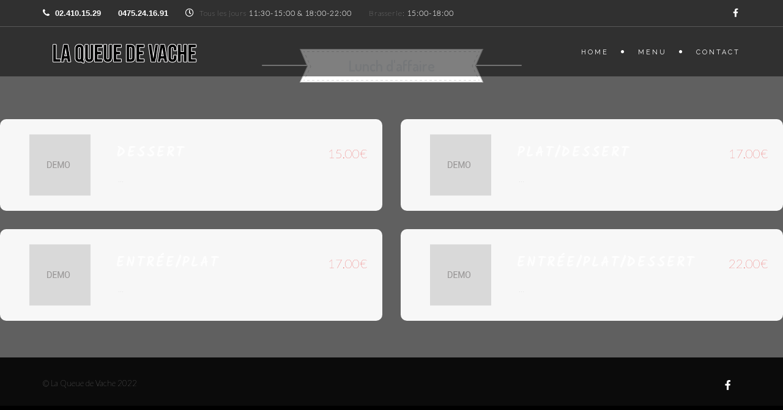

--- FILE ---
content_type: text/html; charset=UTF-8
request_url: https://www.queuedevache.be/tlp-food-menu-category/lunch-daffaire/
body_size: 12013
content:
<!DOCTYPE html>
<!--[if IE 7]>
<html class="ie ie7" lang="fr-BE">
<![endif]-->
<!--[if gte IE 8]>
<html class="ie ie8 no-js lt-ie9" lang="fr-BE">    
<![endif]-->    
<!--[if !(IE 7) | !(gte IE 8) ]><!-->
<html lang="fr-BE">
<!--<![endif]-->
<head>
	<meta charset="UTF-8">
	<meta name="viewport" content="width=device-width, initial-scale=1, maximum-scale=1">
	<link rel="profile" href="https://gmpg.org/xfn/11">
	<link rel="pingback" href="https://www.queuedevache.be/xmlrpc.php">	
	
    
    	
	
<title>Lunch d&#8217;affaire &#8211; La Queue de Vache</title>
<meta name='robots' content='max-image-preview:large' />
<link rel='dns-prefetch' href='//maps.googleapis.com' />
<link rel='dns-prefetch' href='//fonts.googleapis.com' />
<link rel='preconnect' href='https://fonts.gstatic.com' crossorigin />
<link rel="alternate" type="application/rss+xml" title="La Queue de Vache &raquo; Flux" href="https://www.queuedevache.be/feed/" />
<link rel="alternate" type="application/rss+xml" title="La Queue de Vache &raquo; Flux des commentaires" href="https://www.queuedevache.be/comments/feed/" />
<link rel="alternate" type="application/rss+xml" title="Flux pour La Queue de Vache &raquo; Lunch d&#039;affaire Category" href="https://www.queuedevache.be/tlp-food-menu-category/lunch-daffaire/feed/" />
<style id='wp-img-auto-sizes-contain-inline-css' type='text/css'>
img:is([sizes=auto i],[sizes^="auto," i]){contain-intrinsic-size:3000px 1500px}
/*# sourceURL=wp-img-auto-sizes-contain-inline-css */
</style>
<style id='wp-emoji-styles-inline-css' type='text/css'>

	img.wp-smiley, img.emoji {
		display: inline !important;
		border: none !important;
		box-shadow: none !important;
		height: 1em !important;
		width: 1em !important;
		margin: 0 0.07em !important;
		vertical-align: -0.1em !important;
		background: none !important;
		padding: 0 !important;
	}
/*# sourceURL=wp-emoji-styles-inline-css */
</style>
<link rel='stylesheet' id='wp-block-library-css' href='https://www.queuedevache.be/lib/css/dist/block-library/style.min.css' type='text/css' media='all' />
<style id='global-styles-inline-css' type='text/css'>
:root{--wp--preset--aspect-ratio--square: 1;--wp--preset--aspect-ratio--4-3: 4/3;--wp--preset--aspect-ratio--3-4: 3/4;--wp--preset--aspect-ratio--3-2: 3/2;--wp--preset--aspect-ratio--2-3: 2/3;--wp--preset--aspect-ratio--16-9: 16/9;--wp--preset--aspect-ratio--9-16: 9/16;--wp--preset--color--black: #000000;--wp--preset--color--cyan-bluish-gray: #abb8c3;--wp--preset--color--white: #ffffff;--wp--preset--color--pale-pink: #f78da7;--wp--preset--color--vivid-red: #cf2e2e;--wp--preset--color--luminous-vivid-orange: #ff6900;--wp--preset--color--luminous-vivid-amber: #fcb900;--wp--preset--color--light-green-cyan: #7bdcb5;--wp--preset--color--vivid-green-cyan: #00d084;--wp--preset--color--pale-cyan-blue: #8ed1fc;--wp--preset--color--vivid-cyan-blue: #0693e3;--wp--preset--color--vivid-purple: #9b51e0;--wp--preset--gradient--vivid-cyan-blue-to-vivid-purple: linear-gradient(135deg,rgb(6,147,227) 0%,rgb(155,81,224) 100%);--wp--preset--gradient--light-green-cyan-to-vivid-green-cyan: linear-gradient(135deg,rgb(122,220,180) 0%,rgb(0,208,130) 100%);--wp--preset--gradient--luminous-vivid-amber-to-luminous-vivid-orange: linear-gradient(135deg,rgb(252,185,0) 0%,rgb(255,105,0) 100%);--wp--preset--gradient--luminous-vivid-orange-to-vivid-red: linear-gradient(135deg,rgb(255,105,0) 0%,rgb(207,46,46) 100%);--wp--preset--gradient--very-light-gray-to-cyan-bluish-gray: linear-gradient(135deg,rgb(238,238,238) 0%,rgb(169,184,195) 100%);--wp--preset--gradient--cool-to-warm-spectrum: linear-gradient(135deg,rgb(74,234,220) 0%,rgb(151,120,209) 20%,rgb(207,42,186) 40%,rgb(238,44,130) 60%,rgb(251,105,98) 80%,rgb(254,248,76) 100%);--wp--preset--gradient--blush-light-purple: linear-gradient(135deg,rgb(255,206,236) 0%,rgb(152,150,240) 100%);--wp--preset--gradient--blush-bordeaux: linear-gradient(135deg,rgb(254,205,165) 0%,rgb(254,45,45) 50%,rgb(107,0,62) 100%);--wp--preset--gradient--luminous-dusk: linear-gradient(135deg,rgb(255,203,112) 0%,rgb(199,81,192) 50%,rgb(65,88,208) 100%);--wp--preset--gradient--pale-ocean: linear-gradient(135deg,rgb(255,245,203) 0%,rgb(182,227,212) 50%,rgb(51,167,181) 100%);--wp--preset--gradient--electric-grass: linear-gradient(135deg,rgb(202,248,128) 0%,rgb(113,206,126) 100%);--wp--preset--gradient--midnight: linear-gradient(135deg,rgb(2,3,129) 0%,rgb(40,116,252) 100%);--wp--preset--font-size--small: 13px;--wp--preset--font-size--medium: 20px;--wp--preset--font-size--large: 36px;--wp--preset--font-size--x-large: 42px;--wp--preset--spacing--20: 0.44rem;--wp--preset--spacing--30: 0.67rem;--wp--preset--spacing--40: 1rem;--wp--preset--spacing--50: 1.5rem;--wp--preset--spacing--60: 2.25rem;--wp--preset--spacing--70: 3.38rem;--wp--preset--spacing--80: 5.06rem;--wp--preset--shadow--natural: 6px 6px 9px rgba(0, 0, 0, 0.2);--wp--preset--shadow--deep: 12px 12px 50px rgba(0, 0, 0, 0.4);--wp--preset--shadow--sharp: 6px 6px 0px rgba(0, 0, 0, 0.2);--wp--preset--shadow--outlined: 6px 6px 0px -3px rgb(255, 255, 255), 6px 6px rgb(0, 0, 0);--wp--preset--shadow--crisp: 6px 6px 0px rgb(0, 0, 0);}:where(.is-layout-flex){gap: 0.5em;}:where(.is-layout-grid){gap: 0.5em;}body .is-layout-flex{display: flex;}.is-layout-flex{flex-wrap: wrap;align-items: center;}.is-layout-flex > :is(*, div){margin: 0;}body .is-layout-grid{display: grid;}.is-layout-grid > :is(*, div){margin: 0;}:where(.wp-block-columns.is-layout-flex){gap: 2em;}:where(.wp-block-columns.is-layout-grid){gap: 2em;}:where(.wp-block-post-template.is-layout-flex){gap: 1.25em;}:where(.wp-block-post-template.is-layout-grid){gap: 1.25em;}.has-black-color{color: var(--wp--preset--color--black) !important;}.has-cyan-bluish-gray-color{color: var(--wp--preset--color--cyan-bluish-gray) !important;}.has-white-color{color: var(--wp--preset--color--white) !important;}.has-pale-pink-color{color: var(--wp--preset--color--pale-pink) !important;}.has-vivid-red-color{color: var(--wp--preset--color--vivid-red) !important;}.has-luminous-vivid-orange-color{color: var(--wp--preset--color--luminous-vivid-orange) !important;}.has-luminous-vivid-amber-color{color: var(--wp--preset--color--luminous-vivid-amber) !important;}.has-light-green-cyan-color{color: var(--wp--preset--color--light-green-cyan) !important;}.has-vivid-green-cyan-color{color: var(--wp--preset--color--vivid-green-cyan) !important;}.has-pale-cyan-blue-color{color: var(--wp--preset--color--pale-cyan-blue) !important;}.has-vivid-cyan-blue-color{color: var(--wp--preset--color--vivid-cyan-blue) !important;}.has-vivid-purple-color{color: var(--wp--preset--color--vivid-purple) !important;}.has-black-background-color{background-color: var(--wp--preset--color--black) !important;}.has-cyan-bluish-gray-background-color{background-color: var(--wp--preset--color--cyan-bluish-gray) !important;}.has-white-background-color{background-color: var(--wp--preset--color--white) !important;}.has-pale-pink-background-color{background-color: var(--wp--preset--color--pale-pink) !important;}.has-vivid-red-background-color{background-color: var(--wp--preset--color--vivid-red) !important;}.has-luminous-vivid-orange-background-color{background-color: var(--wp--preset--color--luminous-vivid-orange) !important;}.has-luminous-vivid-amber-background-color{background-color: var(--wp--preset--color--luminous-vivid-amber) !important;}.has-light-green-cyan-background-color{background-color: var(--wp--preset--color--light-green-cyan) !important;}.has-vivid-green-cyan-background-color{background-color: var(--wp--preset--color--vivid-green-cyan) !important;}.has-pale-cyan-blue-background-color{background-color: var(--wp--preset--color--pale-cyan-blue) !important;}.has-vivid-cyan-blue-background-color{background-color: var(--wp--preset--color--vivid-cyan-blue) !important;}.has-vivid-purple-background-color{background-color: var(--wp--preset--color--vivid-purple) !important;}.has-black-border-color{border-color: var(--wp--preset--color--black) !important;}.has-cyan-bluish-gray-border-color{border-color: var(--wp--preset--color--cyan-bluish-gray) !important;}.has-white-border-color{border-color: var(--wp--preset--color--white) !important;}.has-pale-pink-border-color{border-color: var(--wp--preset--color--pale-pink) !important;}.has-vivid-red-border-color{border-color: var(--wp--preset--color--vivid-red) !important;}.has-luminous-vivid-orange-border-color{border-color: var(--wp--preset--color--luminous-vivid-orange) !important;}.has-luminous-vivid-amber-border-color{border-color: var(--wp--preset--color--luminous-vivid-amber) !important;}.has-light-green-cyan-border-color{border-color: var(--wp--preset--color--light-green-cyan) !important;}.has-vivid-green-cyan-border-color{border-color: var(--wp--preset--color--vivid-green-cyan) !important;}.has-pale-cyan-blue-border-color{border-color: var(--wp--preset--color--pale-cyan-blue) !important;}.has-vivid-cyan-blue-border-color{border-color: var(--wp--preset--color--vivid-cyan-blue) !important;}.has-vivid-purple-border-color{border-color: var(--wp--preset--color--vivid-purple) !important;}.has-vivid-cyan-blue-to-vivid-purple-gradient-background{background: var(--wp--preset--gradient--vivid-cyan-blue-to-vivid-purple) !important;}.has-light-green-cyan-to-vivid-green-cyan-gradient-background{background: var(--wp--preset--gradient--light-green-cyan-to-vivid-green-cyan) !important;}.has-luminous-vivid-amber-to-luminous-vivid-orange-gradient-background{background: var(--wp--preset--gradient--luminous-vivid-amber-to-luminous-vivid-orange) !important;}.has-luminous-vivid-orange-to-vivid-red-gradient-background{background: var(--wp--preset--gradient--luminous-vivid-orange-to-vivid-red) !important;}.has-very-light-gray-to-cyan-bluish-gray-gradient-background{background: var(--wp--preset--gradient--very-light-gray-to-cyan-bluish-gray) !important;}.has-cool-to-warm-spectrum-gradient-background{background: var(--wp--preset--gradient--cool-to-warm-spectrum) !important;}.has-blush-light-purple-gradient-background{background: var(--wp--preset--gradient--blush-light-purple) !important;}.has-blush-bordeaux-gradient-background{background: var(--wp--preset--gradient--blush-bordeaux) !important;}.has-luminous-dusk-gradient-background{background: var(--wp--preset--gradient--luminous-dusk) !important;}.has-pale-ocean-gradient-background{background: var(--wp--preset--gradient--pale-ocean) !important;}.has-electric-grass-gradient-background{background: var(--wp--preset--gradient--electric-grass) !important;}.has-midnight-gradient-background{background: var(--wp--preset--gradient--midnight) !important;}.has-small-font-size{font-size: var(--wp--preset--font-size--small) !important;}.has-medium-font-size{font-size: var(--wp--preset--font-size--medium) !important;}.has-large-font-size{font-size: var(--wp--preset--font-size--large) !important;}.has-x-large-font-size{font-size: var(--wp--preset--font-size--x-large) !important;}
/*# sourceURL=global-styles-inline-css */
</style>

<style id='classic-theme-styles-inline-css' type='text/css'>
/*! This file is auto-generated */
.wp-block-button__link{color:#fff;background-color:#32373c;border-radius:9999px;box-shadow:none;text-decoration:none;padding:calc(.667em + 2px) calc(1.333em + 2px);font-size:1.125em}.wp-block-file__button{background:#32373c;color:#fff;text-decoration:none}
/*# sourceURL=/wp-includes/css/classic-themes.min.css */
</style>
<link rel='stylesheet' id='contact-form-7-css' href='https://www.queuedevache.be/modules/8516d2654f/includes/css/styles.css' type='text/css' media='all' />
<link rel='stylesheet' id='ex-google-fonts-css' href='//fonts.googleapis.com/css?family=Source+Sans+Pro' type='text/css' media='all' />
<link rel='stylesheet' id='woocommerce-layout-css' href='https://www.queuedevache.be/modules/39d10ee62c/assets/css/woocommerce-layout.css' type='text/css' media='all' />
<link rel='stylesheet' id='woocommerce-smallscreen-css' href='https://www.queuedevache.be/modules/39d10ee62c/assets/css/woocommerce-smallscreen.css' type='text/css' media='only screen and (max-width: 768px)' />
<link rel='stylesheet' id='woocommerce-general-css' href='https://www.queuedevache.be/modules/39d10ee62c/assets/css/woocommerce.css' type='text/css' media='all' />
<style id='woocommerce-inline-inline-css' type='text/css'>
.woocommerce form .form-row .required { visibility: visible; }
/*# sourceURL=woocommerce-inline-inline-css */
</style>
<link rel='stylesheet' id='archi-fonts-css' href='https://fonts.googleapis.com/css?family=Allura%7CDosis%3A200%2C300%2C400%2C500%2C600%2C700%2C800%7CMontserrat%3A100%2C100i%2C200%2C200i%2C300%2C300i%2C400%2C400i%2C500%2C500i%2C600%2C600i%2C700%2C700i%2C800%2C800i%2C900%2C900i%7COpen+Sans%3A300%2C300i%2C400%2C400i%2C600%2C600i%2C700%2C700i%2C800%2C800i%7CPT+Sans%3A400%2C400i%2C700%2C700i%7CRaleway%3A100%2C100i%2C200%2C200i%2C300%2C300i%2C400%2C400i%2C500%2C500i%2C600%2C600i%2C700%2C700i%2C800%2C800i%2C900%2C900i%7CRoboto+Slab%3A100%2C300%2C400%2C700&#038;subset=cyrillic%2Ccyrillic-ext%2Cgreek%2Cgreek-ext%2Clatin-ext%2Cvietnamese' type='text/css' media='all' />
<link rel='stylesheet' id='vc_font_awesome_5_shims-css' href='https://www.queuedevache.be/modules/041dc5d622/assets/lib/bower/font-awesome/css/v4-shims.min.css' type='text/css' media='all' />
<link rel='stylesheet' id='vc_font_awesome_5-css' href='https://www.queuedevache.be/modules/041dc5d622/assets/lib/bower/font-awesome/css/all.min.css' type='text/css' media='all' />
<link rel='stylesheet' id='archi-awesome-font-css' href='https://www.queuedevache.be/views/archi/fonts/font-awesome/css/font-awesome.css' type='text/css' media='all' />
<link rel='stylesheet' id='archi-et-line-font-css' href='https://www.queuedevache.be/views/archi/fonts/et-line-font/style.css' type='text/css' media='all' />
<link rel='stylesheet' id='archi-elegant-font-css' href='https://www.queuedevache.be/views/archi/fonts/elegant-font/style.css' type='text/css' media='all' />
<link rel='stylesheet' id='archi-bootstrap-css' href='https://www.queuedevache.be/views/archi/css/bootstrap.css' type='text/css' media='all' />
<link rel='stylesheet' id='archi-plugin-css' href='https://www.queuedevache.be/views/archi/css/plugin.css' type='text/css' media='all' />
<link rel='stylesheet' id='archi-style-css' href='https://www.queuedevache.be/views/archi/style.css' type='text/css' media='all' />
<link rel='stylesheet' id='archi-block-style-css' href='https://www.queuedevache.be/views/archi/css/blocks.css' type='text/css' media='all' />
<link rel='stylesheet' id='archi-woocommerce-css' href='https://www.queuedevache.be/views/archi/css/woocommerce.css' type='text/css' media='all' />
<link rel='stylesheet' id='fm-frontend-css' href='https://www.queuedevache.be/modules/cddba90f5e/assets/css/foodmenu.min.css' type='text/css' media='all' />
<link rel='stylesheet' id='ex-woo-options-css' href='https://www.queuedevache.be/modules/2f9bc616fc/inc/product-options-addon/css/style.css' type='text/css' media='all' />
<link rel='stylesheet' id='ex-woo-food-css' href='https://www.queuedevache.be/modules/2f9bc616fc/css/style.css' type='text/css' media='all' />
<link rel='stylesheet' id='ionicon-css' href='https://www.queuedevache.be/modules/2f9bc616fc/css/ionicon/css/ionicons.min.css' type='text/css' media='all' />
<link rel='stylesheet' id='ex-woo-food-list-css' href='https://www.queuedevache.be/modules/2f9bc616fc/css/style-list.css' type='text/css' media='all' />
<link rel='stylesheet' id='ex-woo-food-table-css' href='https://www.queuedevache.be/modules/2f9bc616fc/css/style-table.css' type='text/css' media='all' />
<link rel='stylesheet' id='ex-woo-food-modal-css' href='https://www.queuedevache.be/modules/2f9bc616fc/css/modal.css' type='text/css' media='all' />
<link rel='stylesheet' id='ex-wp-s_lick-css' href='https://www.queuedevache.be/modules/2f9bc616fc/js/ex_s_lick/ex_s_lick.css' type='text/css' media='all' />
<link rel='stylesheet' id='ex_wp_s_lick-theme-css' href='https://www.queuedevache.be/modules/2f9bc616fc/js/ex_s_lick/ex_s_lick-theme.css' type='text/css' media='all' />
<link rel='stylesheet' id='exwoofood-custom-css-css' href='https://www.queuedevache.be/modules/2f9bc616fc/js/ex_s_lick/ex_s_lick.css' type='text/css' media='all' />
<link rel="preload" as="style" href="https://fonts.googleapis.com/css?family=Kalam:700%7CDancing%20Script:700%7CLato:100&#038;subset=latin&#038;display=swap" /><link rel="stylesheet" href="https://fonts.googleapis.com/css?family=Kalam:700%7CDancing%20Script:700%7CLato:100&#038;subset=latin&#038;display=swap" media="print" onload="this.media='all'"><noscript><link rel="stylesheet" href="https://fonts.googleapis.com/css?family=Kalam:700%7CDancing%20Script:700%7CLato:100&#038;subset=latin&#038;display=swap" /></noscript><script type="text/javascript" src="https://www.queuedevache.be/lib/js/jquery/jquery.min.js" id="jquery-core-js"></script>
<script type="text/javascript" src="https://www.queuedevache.be/lib/js/jquery/jquery-migrate.min.js" id="jquery-migrate-js"></script>
<script type="text/javascript" src="https://www.queuedevache.be/modules/2f9bc616fc/inc/product-options-addon/js/options-addon.js" id="ex-woo-options-js"></script>
<script type="text/javascript" src="https://www.queuedevache.be/modules/39d10ee62c/assets/js/jquery-blockui/jquery.blockUI.min.js" id="wc-jquery-blockui-js" data-wp-strategy="defer"></script>
<script type="text/javascript" id="wc-add-to-cart-js-extra">
/* <![CDATA[ */
var wc_add_to_cart_params = {"ajax_url":"/wp-admin/admin-ajax.php","wc_ajax_url":"/?wc-ajax=%%endpoint%%","i18n_view_cart":"Voir le panier","cart_url":"https://www.queuedevache.be/panier/","is_cart":"","cart_redirect_after_add":"no"};
//# sourceURL=wc-add-to-cart-js-extra
/* ]]> */
</script>
<script type="text/javascript" src="https://www.queuedevache.be/modules/39d10ee62c/assets/js/frontend/add-to-cart.min.js" id="wc-add-to-cart-js" data-wp-strategy="defer"></script>
<script type="text/javascript" src="https://www.queuedevache.be/modules/39d10ee62c/assets/js/js-cookie/js.cookie.min.js" id="wc-js-cookie-js" defer="defer" data-wp-strategy="defer"></script>
<script type="text/javascript" id="woocommerce-js-extra">
/* <![CDATA[ */
var woocommerce_params = {"ajax_url":"/wp-admin/admin-ajax.php","wc_ajax_url":"/?wc-ajax=%%endpoint%%","i18n_password_show":"Show password","i18n_password_hide":"Hide password"};
//# sourceURL=woocommerce-js-extra
/* ]]> */
</script>
<script type="text/javascript" src="https://www.queuedevache.be/modules/39d10ee62c/assets/js/frontend/woocommerce.min.js" id="woocommerce-js" defer="defer" data-wp-strategy="defer"></script>
<script type="text/javascript" src="https://www.queuedevache.be/modules/041dc5d622/assets/js/vendors/woocommerce-add-to-cart.js" id="vc_woocommerce-add-to-cart-js-js"></script>
<script type="text/javascript" src="https://maps.googleapis.com/maps/api/js?key=AIzaSyDZJDaC3vVJjxIi2QHgdctp3Acq8UR2Fgk&amp;ver=6.9" id="archi-maps-js-js"></script>
<script type="text/javascript" src="https://www.queuedevache.be/views/archi/js/maplace.js" id="archi-maplace-js"></script>
<script type="text/javascript" id="ex-woo-food-js-extra">
/* <![CDATA[ */
var exwf_jspr = {"ajaxurl":"https://www.queuedevache.be/wp-admin/admin-ajax.php"};
//# sourceURL=ex-woo-food-js-extra
/* ]]> */
</script>
<script type="text/javascript" src="https://www.queuedevache.be/modules/2f9bc616fc/js/food.min.js" id="ex-woo-food-js"></script>
<script type="text/javascript" src="https://www.queuedevache.be/modules/2f9bc616fc/js/ajax-add-to-cart.min.js" id="ex-woo-food-ajax-cart-js"></script>
<script type="text/javascript" src="https://www.queuedevache.be/modules/2f9bc616fc/js/ex_s_lick/ex_s_lick.js" id="ex_wp_s_lick-js"></script>
        
    <style type="text/css">    	
					/* Preload Colors */
			#jpreOverlay {background-color: #000000;}
			#jprePercentage {color: #111111;}
			#jpreBar{background-color: #FFFFFF;}
			.royal_preloader, html {background-color: #000000;}
		
		/* Subheader Colors */
		#subheader{
							background-image:url(https://www.queuedevache.be/storage/2022/02/Queue_de_vache_Resto.jpeg); 
						background-color:#222222;
		}
		#subheader h1, #subheader h4, #subheader .crumb {
			color: #ECEFF3;
		}	

		
			

		#mainmenu li a:after, #mainmenu li a.mPS2id-highlight, .mainmenu li a.mPS2id-highlight, .de-navbar-left header .mainmenu > li > a:hover,
		header.smaller #mainmenu li a.mPS2id-highlight {
			color: #FFFFFF;
		}
		nav ul#mainmenu > li.current-menu-ancestor > a, .mainmenu li.current-menu-item > a, nav ul.mainmenu > li.current-menu-ancestor > a, 
		#mainmenu > li > a:hover, #mainmenu > li.current-menu-item > a, header.smaller #mainmenu > li > a:hover, header.smaller #mainmenu > li.current-menu-item > a {
			color: #FFFFFF;opacity:1;
		}
		#mainmenu li.current-menu-ancestor li.current-menu-ancestor > a, #mainmenu li li.active > a,
		header.smaller #mainmenu li li a:hover, #mainmenu li li a:hover {
			background-color: #FFFFFF;color:#111;			
		}

		/*Topbar Border Bottom Color */
		header .info {
			border-bottom-color: rgba(255,255,255,0.2);
			color: #FFFFFF;
		}
		header .info ul.social-list li i {
			color: #FFFFFF;
		}

		/* Content Colors */	
		.bg-color, .de_light .bg-fixed.bg-color,
		section.call-to-action,		
		.blog-list .date, .blog-read .date,
		.slider-info .text1,
		.btn-primary, .bg-id-color,
		.pagination .current,
		.pagination .current,
		.pagination .current:hover,
		.pagination .current:hover,
		.pagination .current:focus,
		.pagination .current span:focus, .dropcap,
		.fullwidthbanner-container a.btn,
		.feature-box-big-icon i,
		#testimonial-full, .icon-deco i,
		.blog-list .date-box .day,
		.bloglist .date-box .day,
		.feature-box-small-icon .border,
		.small-border, .team-box .small-border,	.date-post,
		.team-list .small-border,
		.de-team-list .small-border,
		.btn-line:hover,a.btn-line:hover,
		.btn-line.hover,a.btn-line.hover,
		.owl-arrow span, .de-progress .progress-bar,
		#btn-close-x:hover, .box-fx .info, .de_testi blockquote:before,
		.menu-sidebar-menu-container ul li.current_page_item a,
		.widget_nav_menu ul#services-list li:hover,
		.btn-more, .widget .small-border,
		.product img:hover, #btn-search, .form-submit #submit,
		#wp-calendar tbody td#today,
		.de_tab.tab_steps .de_nav li span,
		#services-list li a:hover,
		.de_light #services-list li.active,
		#services-list li.active, .button.btn.btn-line:hover,.woocommerce #respond input#submit, .woocommerce a.button, 
		.woocommerce button.button, .woocommerce input.button, .woocommerce .widget_price_filter .ui-slider .ui-slider-range,
		.woocommerce .widget_price_filter .ui-slider .ui-slider-handle, .woocommerce .widget_price_filter .ui-slider .ui-slider-handle,
		.woocommerce-cart .wc-proceed-to-checkout a.checkout-button, .woocommerce #respond input#submit.alt, .woocommerce a.button.alt, 
		.woocommerce button.button.alt, .woocommerce input.button.alt, .added_to_cart:hover, #back-to-top, .header-light #menu-btn:hover,
		.owl-theme .owl-controls .owl-buttons div, .mb_YTVTime, .socials-sharing a.socials-item:hover, a.btn-custom,
		header.side-header .social-icons-2 ul li a:hover, .pricing-dark.pricing-box .price-row,
		.mainmenu li li a:hover, #services-list .widget_nav_menu ul.menu > li.current-menu-item > a, #services-list > li.current-menu-item > a, 
		#services-list li li.current-menu-item > a, 
		.pricing-s1 .ribbon, #sidebar .widget .small-border, .portfolio-navigation a:hover, .project_filters li a.selected {
			background-color:#FFFFFF;
		}
		.woocommerce-cart .wc-proceed-to-checkout a.checkout-button:hover, .woocommerce #respond input#submit.alt:hover, 
		.woocommerce a.button.alt:hover, .woocommerce button.button.alt:hover, .woocommerce input.button.alt:hover {
			background-color: #DAD8DA;
			color: #5D6F93;
		}
		.post-image .owl-theme .owl-controls .owl-page.active span, .pricing-dark.pricing-box .price-row, 
		.de_light .pricing-dark.pricing-box .price-row {
		   background-color:#FFFFFF !important;
		}

					#filters a:hover, .filters a:hover{background-color:#111;}
			#filters li.showchild > a, #filters a.selected, #filters a.selected:hover,
			.filters a.selected, .filters a.selected:hover {
				background-color:#FFFFFF;
				color: #111;
			}
		
		.feature-box i,
		.slider_text h1, .id-color,
		.pricing-box li h1,
		.title span, i.large:hover,
		.feature-box-small-icon-2 i, address div i,
		.pricing-dark .pricing-box li.price-row, .price,
		.dark .feature-box-small-icon i,
		a.btn-slider:after,
		.feature-box-small-icon i, a.btn-line:after,
		.team-list .social a,
		.de_contact_info i, .de_count,
		.dark .btn-line:hover:after, .dark a.btn-line:hover:after, .dark a.btn-line.hover:after,
		a.btn-text:after,
		.separator span  i,
		address div strong,
		address span strong,
		.de_testi_by, .pf_text,
		.dark .btn-line:after, .dark  a.btn-line:after, .crumb a,
		.post-info a, .comments_number, .date .c_reply a,
		.search-form:before, h3 b, .woocommerce .star-rating span,
		.woocommerce .star-rating:before, .woocommerce div.product p.price, .woocommerce div.product span.price,
		.woocommerce div.product .woocommerce-tabs ul.tabs li.active a, .de_light.woocommerce p.stars a,
		.de_light.woocommerce p.stars a, .pricing-box h1, .de_light .pricing-box h1, h1.title strong, header .info ul.social-list li a:hover i,
		header .info ul.info-list li span, header .info ul.info-list li strong, header .info ul.info-list li i, .added_to_cart:after,
		.portfolio-icon:hover, .portfolio-icon a:hover i, .de-navbar-left #subheader .crumb a, .mb_YTVPBar, .post-controls a:hover strong, 
		.folio-style2 .folio-info h3 a:hover, .text-slider .text-item b, .style-3 b, .share-holder .social-links.rounded-share-icons a:hover i,
		.woocommerce span.onsale, .woocommerce-info .showcoupon, .pricing-s1 .bottom i, .expand h4:after, ul.sidebar-style-2 li:hover a, 
		ul.sidebar-style-2 li.active a, .pr_text, .portfolio-navigation a i, blockquote.s1  span.rating i, .process-sync2 .synced .item p, 
		.process-sync2 .item:hover p, .topbar-login li i
		{
			color:#FFFFFF;
		}

		ul.sidebar-style-2 li.active, ul.sidebar-style-2 li:hover {border-left-color:#FFFFFF;}
		.pricing-dark.pricing-box h1, .de_light .pricing-dark.pricing-box h1 {color: #fff;}

		.feature-box i,
		.pagination .current,
		.pagination .current,
		.pagination .current:hover,
		.pagination .current:hover,
		.pagination .current:focus,
		.pagination .current:focus
		.feature-box-big-icon i:after,
		.social-icons i,
		.btn-line:hover,a.btn-line:hover,
		.btn-line.hover,a.btn-line:hover,
		.product img:hover,
		.wpcf7 input[type=text]:focus,.wpcf7 input[type=email]:focus,.wpcf7 input[type=tel]:focus,.wpcf7 textarea:focus, #search:focus,
		.de_light .wpcf7  input[type=text]:focus,.de_light .wpcf7  input[type=tel]:focus,.de_light .wpcf7 textarea:focus,
		.de_light .wpcf7 #search:focus, .comment-form input[type='text']:focus,.comment-form input[type='email']:focus,.comment-form textarea:focus, 
		.socials-sharing a.socials-item:hover, .woocommerce span.onsale, .portfolio-navigation a:hover,
		.wpcf7 input[type=number]:focus, .wpcf7 select.wpcf7-select:focus
		{
			border-color:#FFFFFF;
			outline: 0px;
		}

		.comment-form textarea:focus{
			border:1px solid #FFFFFF!important;
		}

		.box-fx .inner,
		.dark .box-fx .inner,
		.post-image,
		.arrow-up
		{
			border-bottom-color:#FFFFFF;
		}

		.arrow-down{
			border-top-color:#FFFFFF;
		}

		.callbacks_nav {
			background-color:#FFFFFF;
		}

		.de_tab .de_nav li span {
			border: 2px solid #FFFFFF;
		}

		.feature-box-big-icon i:after {
			border-color: #FFFFFF transparent; /*same colour as the lower of the bubble's gradient*/
		}

		.de_review li.active img{
			border:solid 4px #FFFFFF;
		}
		.post-text blockquote {
		    border-left: 5px solid #FFFFFF;
		}

		#subheader.portfolio-top-image {
			background-image: url();
		}
		
		/**** Custom CSS Footer ****/		
		footer .widget_recent_entries li, footer .widget_archive li,
		footer .widget_categories li, footer .widget_nav_menu li, 
		footer .widget_pages li, footer .widget_meta li, address span {
		    border-bottom-color: #222222;    
		}

		
		@media only screen and (max-width: 992px) {
			/* Styling Mobile Side Navigation */
		    body.de-navbar-left .side-header, body.de-navbar-left  header.side-header .mainmenu{ 
		    			    }
		    body.de-navbar-left  header.side-header .mainmenu a{
		    			    }
		    body.de-navbar-left  header.side-header .mainmenu > li {
		    			    }
		    .mainmenu li ul{
		    			    }
		    .mainmenu li ul li a{
		    							    }
		    #menu-btn:hover{
		    	background: #FFFFFF;
		    }

		    /* Styling Mobile Header */
		    header.header-bg, header, header.transparent {
		    			    }
		    header #mainmenu li ul li:first-child, header #mainmenu li ul ul{
		    			    }
		    #mainmenu li, header #mainmenu li ul ul li:last-child{
		    			    }
		    #mainmenu li ul li a{
		    							    }
		    #mainmenu li a, #mainmenu li li a{
		    			    }
		    		    
			header #mainmenu li span{				
				background:url(https://www.queuedevache.be/views/889b77640d/images/ui/arrow-down.png) center no-repeat;				
			}			
			header #mainmenu li span.active{
				background:url(https://www.queuedevache.be/views/889b77640d/images/ui/arrow-up.png) center no-repeat;
			}
		}
    	.de_count h3 {
    line-height: 1.1;
    letter-spacing: 3px;
}    </style>
	<noscript><style>.woocommerce-product-gallery{ opacity: 1 !important; }</style></noscript>
	

<link rel="icon" href="https://www.queuedevache.be/storage/2022/02/cropped-logo-1-1-32x32.png" sizes="32x32" />
<link rel="icon" href="https://www.queuedevache.be/storage/2022/02/cropped-logo-1-1-192x192.png" sizes="192x192" />
<link rel="apple-touch-icon" href="https://www.queuedevache.be/storage/2022/02/cropped-logo-1-1-180x180.png" />
<meta name="msapplication-TileImage" content="https://www.queuedevache.be/storage/2022/02/cropped-logo-1-1-270x270.png" />
<script>function setREVStartSize(e){
			//window.requestAnimationFrame(function() {
				window.RSIW = window.RSIW===undefined ? window.innerWidth : window.RSIW;
				window.RSIH = window.RSIH===undefined ? window.innerHeight : window.RSIH;
				try {
					var pw = document.getElementById(e.c).parentNode.offsetWidth,
						newh;
					pw = pw===0 || isNaN(pw) || (e.l=="fullwidth" || e.layout=="fullwidth") ? window.RSIW : pw;
					e.tabw = e.tabw===undefined ? 0 : parseInt(e.tabw);
					e.thumbw = e.thumbw===undefined ? 0 : parseInt(e.thumbw);
					e.tabh = e.tabh===undefined ? 0 : parseInt(e.tabh);
					e.thumbh = e.thumbh===undefined ? 0 : parseInt(e.thumbh);
					e.tabhide = e.tabhide===undefined ? 0 : parseInt(e.tabhide);
					e.thumbhide = e.thumbhide===undefined ? 0 : parseInt(e.thumbhide);
					e.mh = e.mh===undefined || e.mh=="" || e.mh==="auto" ? 0 : parseInt(e.mh,0);
					if(e.layout==="fullscreen" || e.l==="fullscreen")
						newh = Math.max(e.mh,window.RSIH);
					else{
						e.gw = Array.isArray(e.gw) ? e.gw : [e.gw];
						for (var i in e.rl) if (e.gw[i]===undefined || e.gw[i]===0) e.gw[i] = e.gw[i-1];
						e.gh = e.el===undefined || e.el==="" || (Array.isArray(e.el) && e.el.length==0)? e.gh : e.el;
						e.gh = Array.isArray(e.gh) ? e.gh : [e.gh];
						for (var i in e.rl) if (e.gh[i]===undefined || e.gh[i]===0) e.gh[i] = e.gh[i-1];
											
						var nl = new Array(e.rl.length),
							ix = 0,
							sl;
						e.tabw = e.tabhide>=pw ? 0 : e.tabw;
						e.thumbw = e.thumbhide>=pw ? 0 : e.thumbw;
						e.tabh = e.tabhide>=pw ? 0 : e.tabh;
						e.thumbh = e.thumbhide>=pw ? 0 : e.thumbh;
						for (var i in e.rl) nl[i] = e.rl[i]<window.RSIW ? 0 : e.rl[i];
						sl = nl[0];
						for (var i in nl) if (sl>nl[i] && nl[i]>0) { sl = nl[i]; ix=i;}
						var m = pw>(e.gw[ix]+e.tabw+e.thumbw) ? 1 : (pw-(e.tabw+e.thumbw)) / (e.gw[ix]);
						newh =  (e.gh[ix] * m) + (e.tabh + e.thumbh);
					}
					var el = document.getElementById(e.c);
					if (el!==null && el) el.style.height = newh+"px";
					el = document.getElementById(e.c+"_wrapper");
					if (el!==null && el) {
						el.style.height = newh+"px";
						el.style.display = "block";
					}
				} catch(e){
					console.log("Failure at Presize of Slider:" + e)
				}
			//});
		  };</script>
		<style type="text/css" id="wp-custom-css">
			/*
You can add your own CSS here.

Click the help icon above to learn more.
*/
		</style>
		<style id="archi_option-dynamic-css" title="dynamic-css" class="redux-options-output">h3{font-family:Kalam;line-height:33px;font-weight:700;font-style:normal;font-size:45px;}h5{font-family:Kalam;line-height:15px;font-weight:700;font-style:normal;font-size:15px;}h6{font-family:"Dancing Script";line-height:30px;font-weight:700;font-style:normal;font-size:40px;}#filters a, .filters a{color:#888;}#filters a:hover, .filters a:hover{color:#888;}footer{color:#CCCCCC;}footer .widget h3{color:#FFFFFF;}.subfooter{color:#CCCCCC;}.subfooter{background-color:#0B0B0B;}.subfooter{border-top-color:#0B0B0B;}footer a, address span a, footer .widget_recent_entries li a, footer .widget_archive li a,footer .widget_categories li a, footer .widget_nav_menu li a, footer .widget_pages li a, footer .widget_meta li a{color:#ccc;}footer a:hover, address span a:hover, footer .widget_recent_entries li a:hover, footer .widget_archive li a:hover,footer .widget_categories li a:hover, footer .widget_nav_menu li a:hover, footer .widget_pages li a:hover, footer .widget_meta li a:hover{color:#ccc;}footer a:active, address span a:active, footer .widget_recent_entries li a:active, footer .widget_archive li a:active,footer .widget_categories li a:active, footer .widget_nav_menu li a:active, footer .widget_pages li a:active, footer .widget_meta li a:active{color:#ccc;}.social-icons ul li a{color:#fff;}.social-icons ul li a:hover{color:#333;}.social-icons ul li a:active{color:#333;}footer .main-footer, .de-navbar-left footer.footer-side-nav .mainfooter{padding-top:80px;padding-bottom:0px;}.subfooter, .de-navbar-left footer.footer-side-nav .subfooter{padding-top:30px;padding-bottom:20px;}#back-to-top{right:40px;bottom:40px;}body{font-family:Lato;font-weight:100;font-style:normal;}</style><noscript><style> .wpb_animate_when_almost_visible { opacity: 1; }</style></noscript><link rel='stylesheet' id='wc-blocks-style-css' href='https://www.queuedevache.be/modules/39d10ee62c/assets/client/blocks/wc-blocks.css' type='text/css' media='all' />
<link rel='stylesheet' id='rs-plugin-settings-css' href='https://www.queuedevache.be/modules/4b36101dcc/public/assets/css/rs6.css' type='text/css' media='all' />
<style id='rs-plugin-settings-inline-css' type='text/css'>
#rs-demo-id {}
/*# sourceURL=rs-plugin-settings-inline-css */
</style>
</head>
<body data-rsssl=1 class="archive tax-food-menu-cat term-lunch-daffaire term-81 wp-embed-responsive wp-theme-archi theme-archi woocommerce-no-js has-topbar jPreLoader archi-theme-ver-4.4.2.1 wordpress-version-6.9 wpb-js-composer js-comp-ver-6.9.0 vc_responsive">
<div id="wrapper">
    
    <header class="site-header de_header_2  header-bg"> 
            
        
        <div class="info">
            <div class="container">
                <div class="row">
                                            <div class="col-md-9">
                            <ul class="info-list">
 	<li><i class="fa fa-phone"></i><strong><span style="caret-color: #000000; color: #ffffff; font-family: Calibri, Helvetica, sans-serif; font-size: 13px; font-style: normal; font-variant-caps: normal; letter-spacing: normal; text-align: start; text-indent: 0px; text-transform: none; white-space: normal; word-spacing: 0px; -webkit-text-stroke-width: 0px; text-decoration: none; display: inline !important; float: none;">02.410.15.29</span></strong></li>
 	<li><strong><span style="caret-color: #000000; color: #ffffff; font-family: Calibri, Helvetica, sans-serif; font-size: 13px; font-style: normal; font-variant-caps: normal; letter-spacing: normal; text-align: start; text-indent: 0px; text-transform: none; white-space: normal; word-spacing: 0px; -webkit-text-stroke-width: 0px; text-decoration: none; display: inline !important; float: none;">0475.24.16.91</span></strong></li>
 	<li><i class="fa fa-clock-o"></i>Tous les jours <strong>11:30-15:00 & 18:00-22:00
</strong></li>
 	<li>Brasserie: <strong>15:00-18:00</strong></li>
</ul>
<div id="ConnectiveDocSignExtentionInstalled" data-extension-version="1.0.4"></div>                        
                        </div>    
                    
                                            <div class="col-md-3">                             
                                                            
                                <ul class="social-list">
                                                                        
                                        <li><a target="_blank" href="https://www.facebook.com/laqueuedevache"><i class="fa fa-facebook"></i></a></li>                                    
                                                                    
                                                                    
                                                                                                                                                                                
                                      
                                                                                                                                
                                                                   
                                      
                                                                                                                                                                                      
                                                                        &nbsp;
<div id="ConnectiveDocSignExtentionInstalled" data-extension-version="1.0.4"></div>                                     
                                </ul>
                                
                                

                                                                                
                            
                                                    </div>
                                    </div>
            </div>
        </div>   
        
        
        <div class="container">
            <div class="row">
                <div class="col-md-12">
                    <div id="logo">
                        <a href="https://www.queuedevache.be/">
                            <img class="logo-static" src="https://www.queuedevache.be/storage/2022/02/Logo_Petit-1.png" alt="La Queue de Vache">
                                                            <img class="logo-scroll" src="https://www.queuedevache.be/storage/2022/02/Logo_Petit-1.png" alt="La Queue de Vache">
                                                    </a>
                    </div>
                    <span id="menu-btn"></span>
                    
                    <nav>
                                                <ul id="mainmenu" ><li id="menu-item-928" class="menu-item menu-item-type-post_type menu-item-object-page menu-item-home menu-item-928"><a  title="Home" href="https://www.queuedevache.be/">Home</a></li>
<li id="menu-item-1126" class="menu-item menu-item-type-custom menu-item-object-custom menu-item-has-children menu-item-1126 "><a  title="Menu" href="/">Menu </a>
<ul role="menu" class=" sub-menu">
	<li id="menu-item-1127" class="menu-item menu-item-type-post_type menu-item-object-page menu-item-1127"><a  title="Notre Carte" href="https://www.queuedevache.be/carte-nourriture/">Notre Carte</a></li>
	<li id="menu-item-1177" class="menu-item menu-item-type-post_type menu-item-object-page menu-item-1177"><a  title="Menu" href="https://www.queuedevache.be/menu-du-chef/">Menu</a></li>
</ul>
</li>
<li id="menu-item-1089" class="menu-item menu-item-type-post_type menu-item-object-page menu-item-1089"><a  title="Contact" href="https://www.queuedevache.be/contact/">Contact</a></li>
</ul>                       
                    </nav>
                </div>
                
            </div>
        </div>
    </header>
    

    <div class="fmp-container-fluid fmp-wrapper fmp-archive fmp fmp-hover-zoom_in fmp-image-top has-mobile-title has-mobile-image has-mobile-excerpt has-mobile-price" data-desktop-col="2" data-tab-col="1" data-mobile-col="1">
	<div data-title="Loading ..." class="fmp-row fmp-content-loader fmp-grid-by-cat-free-5 fmp-even">
		<div class="fmp-grids-wrapper">
			<div class="fmp-category-title-wrapper type-1"><h2 class="fmp-category-title"><span>Lunch d'affaire</span></h2></div><div class="fmp-col-xs-12 fmp-grids-wrapper"><div class="fmp-row"><div class="fmp-col-lg-6 fmp-col-md-6 fmp-col-sm-6 fmp-col-xs-12 even-grid-item fmp-grid-item fmp-ready-animation animated fadeIn"><div class="fmp-food-item food-menu"><div class="fmp-image-wrap no-thumbnail"><a href="https://www.queuedevache.be/tlp-food-menu/dessert/" title="Dessert"><img src='https://www.queuedevache.be/modules/cddba90f5e/assets/images/demo-100x100.png' alt='Dessert' /></a></div><div class="fmp-content-wrap"><div class="fmp-title"><h3><a href="https://www.queuedevache.be/tlp-food-menu/dessert/" title="Dessert">Dessert</a></h3><span class="price">15.00€</span></div><div class="fmp-body"><p>&nbsp;...</p></div></div></div></div><div class="fmp-col-lg-6 fmp-col-md-6 fmp-col-sm-6 fmp-col-xs-12 even-grid-item fmp-grid-item fmp-ready-animation animated fadeIn"><div class="fmp-food-item food-menu"><div class="fmp-image-wrap no-thumbnail"><a href="https://www.queuedevache.be/tlp-food-menu/plat-dessert/" title="Plat/Dessert"><img src='https://www.queuedevache.be/modules/cddba90f5e/assets/images/demo-100x100.png' alt='Plat/Dessert' /></a></div><div class="fmp-content-wrap"><div class="fmp-title"><h3><a href="https://www.queuedevache.be/tlp-food-menu/plat-dessert/" title="Plat/Dessert">Plat/Dessert</a></h3><span class="price">17.00€</span></div><div class="fmp-body"><p>&nbsp;...</p></div></div></div></div><div class="fmp-col-lg-6 fmp-col-md-6 fmp-col-sm-6 fmp-col-xs-12 even-grid-item fmp-grid-item fmp-ready-animation animated fadeIn"><div class="fmp-food-item food-menu"><div class="fmp-image-wrap no-thumbnail"><a href="https://www.queuedevache.be/tlp-food-menu/entree-plat/" title="Entrée/plat"><img src='https://www.queuedevache.be/modules/cddba90f5e/assets/images/demo-100x100.png' alt='Entrée/plat' /></a></div><div class="fmp-content-wrap"><div class="fmp-title"><h3><a href="https://www.queuedevache.be/tlp-food-menu/entree-plat/" title="Entrée/plat">Entrée/plat</a></h3><span class="price">17.00€</span></div><div class="fmp-body"><p>&nbsp;...</p></div></div></div></div><div class="fmp-col-lg-6 fmp-col-md-6 fmp-col-sm-6 fmp-col-xs-12 even-grid-item fmp-grid-item fmp-ready-animation animated fadeIn"><div class="fmp-food-item food-menu"><div class="fmp-image-wrap no-thumbnail"><a href="https://www.queuedevache.be/tlp-food-menu/entree-plat-dessert/" title="Entrée/plat/dessert"><img src='https://www.queuedevache.be/modules/cddba90f5e/assets/images/demo-100x100.png' alt='Entrée/plat/dessert' /></a></div><div class="fmp-content-wrap"><div class="fmp-title"><h3><a href="https://www.queuedevache.be/tlp-food-menu/entree-plat-dessert/" title="Entrée/plat/dessert">Entrée/plat/dessert</a></h3><span class="price">22.00€</span></div><div class="fmp-body"><p>&nbsp;...</p></div></div></div></div></div></div>		</div>
	</div>
</div>

	
	<footer class="no-padding" >				
			
							
		<div class="subfooter ">
			<div class="container">
				<div class="row">
										<div class="col-md-6">
						© La Queue de Vache 2022
<div id="ConnectiveDocSignExtentionInstalled" data-extension-version="1.0.4"></div>                     
					</div>

											<div class="col-md-6 text-right">
							<div class="social-icons">
								<ul>
									                                    
										<li><a target="_blank" href="https://www.facebook.com/laqueuedevache"><i class="fa fa-facebook"></i></a></li>                                    
									                                
									                                
																																				                                
									  
																		                                                            
									                               
									  
																																																															&nbsp;
<div id="ConnectiveDocSignExtentionInstalled" data-extension-version="1.0.4"></div> 
	                            </ul>                                  
							</div>
						</div>  
					                      
				</div>
			</div>
		</div>

		<a id="back-to-top" href="#" class="show"></a>
	</footer>

</div>



		<script>
			window.RS_MODULES = window.RS_MODULES || {};
			window.RS_MODULES.modules = window.RS_MODULES.modules || {};
			window.RS_MODULES.waiting = window.RS_MODULES.waiting || [];
			window.RS_MODULES.defered = true;
			window.RS_MODULES.moduleWaiting = window.RS_MODULES.moduleWaiting || {};
			window.RS_MODULES.type = 'compiled';
		</script>
		<script type="speculationrules">
{"prefetch":[{"source":"document","where":{"and":[{"href_matches":"/*"},{"not":{"href_matches":["/wp-*.php","/wp-admin/*","/wp-content/uploads/*","/wp-content/*","/wp-content/plugins/*","/wp-content/themes/archi/*","/*\\?(.+)"]}},{"not":{"selector_matches":"a[rel~=\"nofollow\"]"}},{"not":{"selector_matches":".no-prefetch, .no-prefetch a"}}]},"eagerness":"conservative"}]}
</script>
        <script type="text/javascript">
            window.jQuery = window.$ = jQuery;  
            (function($) { "use strict";                

                /* Enable/Disable Animate Scroll on Desktop and Mobile */
                                                            jQuery(document).ready(function() {'use strict';                                                     
                            new WOW().init();                         
                        });
                                    
            })(jQuery);
        </script>
    	<script type='text/javascript'>
		(function () {
			var c = document.body.className;
			c = c.replace(/woocommerce-no-js/, 'woocommerce-js');
			document.body.className = c;
		})();
	</script>
	<script type="text/javascript" src="https://www.queuedevache.be/lib/js/dist/hooks.min.js" id="wp-hooks-js"></script>
<script type="text/javascript" src="https://www.queuedevache.be/lib/js/dist/i18n.min.js" id="wp-i18n-js"></script>
<script type="text/javascript" id="wp-i18n-js-after">
/* <![CDATA[ */
wp.i18n.setLocaleData( { 'text direction\u0004ltr': [ 'ltr' ] } );
//# sourceURL=wp-i18n-js-after
/* ]]> */
</script>
<script type="text/javascript" src="https://www.queuedevache.be/modules/8516d2654f/includes/swv/js/index.js" id="swv-js"></script>
<script type="text/javascript" id="contact-form-7-js-before">
/* <![CDATA[ */
var wpcf7 = {
    "api": {
        "root": "https:\/\/www.queuedevache.be\/wp-json\/",
        "namespace": "contact-form-7\/v1"
    },
    "cached": 1
};
//# sourceURL=contact-form-7-js-before
/* ]]> */
</script>
<script type="text/javascript" src="https://www.queuedevache.be/modules/8516d2654f/includes/js/index.js" id="contact-form-7-js"></script>
<script type="text/javascript" src="https://www.queuedevache.be/modules/4b36101dcc/public/assets/js/rbtools.min.js" defer async id="tp-tools-js"></script>
<script type="text/javascript" src="https://www.queuedevache.be/modules/4b36101dcc/public/assets/js/rs6.min.js" defer async id="revmin-js"></script>
<script type="text/javascript" src="https://www.queuedevache.be/views/archi/js/jpreLoader.js" id="archi-jpreLoader-js"></script>
<script type="text/javascript" src="https://www.queuedevache.be/views/archi/js/wow.min.js" id="archi-wow-js-js"></script>
<script type="text/javascript" src="https://www.queuedevache.be/views/archi/js/total1.js" id="archi-total-js"></script>
<script type="text/javascript" src="https://www.queuedevache.be/views/archi/js/designesia.js" id="archi-scripts-js"></script>
<script type="text/javascript" src="https://www.queuedevache.be/modules/39d10ee62c/assets/js/sourcebuster/sourcebuster.min.js" id="sourcebuster-js-js"></script>
<script type="text/javascript" id="wc-order-attribution-js-extra">
/* <![CDATA[ */
var wc_order_attribution = {"params":{"lifetime":1.0e-5,"session":30,"base64":false,"ajaxurl":"https://www.queuedevache.be/wp-admin/admin-ajax.php","prefix":"wc_order_attribution_","allowTracking":true},"fields":{"source_type":"current.typ","referrer":"current_add.rf","utm_campaign":"current.cmp","utm_source":"current.src","utm_medium":"current.mdm","utm_content":"current.cnt","utm_id":"current.id","utm_term":"current.trm","utm_source_platform":"current.plt","utm_creative_format":"current.fmt","utm_marketing_tactic":"current.tct","session_entry":"current_add.ep","session_start_time":"current_add.fd","session_pages":"session.pgs","session_count":"udata.vst","user_agent":"udata.uag"}};
//# sourceURL=wc-order-attribution-js-extra
/* ]]> */
</script>
<script type="text/javascript" src="https://www.queuedevache.be/modules/39d10ee62c/assets/js/frontend/order-attribution.min.js" id="wc-order-attribution-js"></script>
<script id="wp-emoji-settings" type="application/json">
{"baseUrl":"https://s.w.org/images/core/emoji/17.0.2/72x72/","ext":".png","svgUrl":"https://s.w.org/images/core/emoji/17.0.2/svg/","svgExt":".svg","source":{"concatemoji":"https://www.queuedevache.be/lib/js/wp-emoji-release.min.js"}}
</script>
<script type="module">
/* <![CDATA[ */
/*! This file is auto-generated */
const a=JSON.parse(document.getElementById("wp-emoji-settings").textContent),o=(window._wpemojiSettings=a,"wpEmojiSettingsSupports"),s=["flag","emoji"];function i(e){try{var t={supportTests:e,timestamp:(new Date).valueOf()};sessionStorage.setItem(o,JSON.stringify(t))}catch(e){}}function c(e,t,n){e.clearRect(0,0,e.canvas.width,e.canvas.height),e.fillText(t,0,0);t=new Uint32Array(e.getImageData(0,0,e.canvas.width,e.canvas.height).data);e.clearRect(0,0,e.canvas.width,e.canvas.height),e.fillText(n,0,0);const a=new Uint32Array(e.getImageData(0,0,e.canvas.width,e.canvas.height).data);return t.every((e,t)=>e===a[t])}function p(e,t){e.clearRect(0,0,e.canvas.width,e.canvas.height),e.fillText(t,0,0);var n=e.getImageData(16,16,1,1);for(let e=0;e<n.data.length;e++)if(0!==n.data[e])return!1;return!0}function u(e,t,n,a){switch(t){case"flag":return n(e,"\ud83c\udff3\ufe0f\u200d\u26a7\ufe0f","\ud83c\udff3\ufe0f\u200b\u26a7\ufe0f")?!1:!n(e,"\ud83c\udde8\ud83c\uddf6","\ud83c\udde8\u200b\ud83c\uddf6")&&!n(e,"\ud83c\udff4\udb40\udc67\udb40\udc62\udb40\udc65\udb40\udc6e\udb40\udc67\udb40\udc7f","\ud83c\udff4\u200b\udb40\udc67\u200b\udb40\udc62\u200b\udb40\udc65\u200b\udb40\udc6e\u200b\udb40\udc67\u200b\udb40\udc7f");case"emoji":return!a(e,"\ud83e\u1fac8")}return!1}function f(e,t,n,a){let r;const o=(r="undefined"!=typeof WorkerGlobalScope&&self instanceof WorkerGlobalScope?new OffscreenCanvas(300,150):document.createElement("canvas")).getContext("2d",{willReadFrequently:!0}),s=(o.textBaseline="top",o.font="600 32px Arial",{});return e.forEach(e=>{s[e]=t(o,e,n,a)}),s}function r(e){var t=document.createElement("script");t.src=e,t.defer=!0,document.head.appendChild(t)}a.supports={everything:!0,everythingExceptFlag:!0},new Promise(t=>{let n=function(){try{var e=JSON.parse(sessionStorage.getItem(o));if("object"==typeof e&&"number"==typeof e.timestamp&&(new Date).valueOf()<e.timestamp+604800&&"object"==typeof e.supportTests)return e.supportTests}catch(e){}return null}();if(!n){if("undefined"!=typeof Worker&&"undefined"!=typeof OffscreenCanvas&&"undefined"!=typeof URL&&URL.createObjectURL&&"undefined"!=typeof Blob)try{var e="postMessage("+f.toString()+"("+[JSON.stringify(s),u.toString(),c.toString(),p.toString()].join(",")+"));",a=new Blob([e],{type:"text/javascript"});const r=new Worker(URL.createObjectURL(a),{name:"wpTestEmojiSupports"});return void(r.onmessage=e=>{i(n=e.data),r.terminate(),t(n)})}catch(e){}i(n=f(s,u,c,p))}t(n)}).then(e=>{for(const n in e)a.supports[n]=e[n],a.supports.everything=a.supports.everything&&a.supports[n],"flag"!==n&&(a.supports.everythingExceptFlag=a.supports.everythingExceptFlag&&a.supports[n]);var t;a.supports.everythingExceptFlag=a.supports.everythingExceptFlag&&!a.supports.flag,a.supports.everything||((t=a.source||{}).concatemoji?r(t.concatemoji):t.wpemoji&&t.twemoji&&(r(t.twemoji),r(t.wpemoji)))});
//# sourceURL=https://www.queuedevache.be/lib/js/wp-emoji-loader.min.js
/* ]]> */
</script>
</body>
</html>

<!-- Page supported by LiteSpeed Cache 5.7.0.1 on 2026-01-21 09:06:13 -->

--- FILE ---
content_type: text/css
request_url: https://www.queuedevache.be/modules/2f9bc616fc/css/style-list.css
body_size: 1674
content:
.ctlist .item-grid{ position: relative; }
.ctlist .item-grid.ex-loading,
.ctlist .exfd-choice.ex-loading{ pointer-events: none; opacity: .7; }
.ctlist .exf-img {
  display: block;
  float: left;
  margin-right: 20px;
  max-width: 70px;
  border: 1px solid #eee;
  padding: 2px;
  position: relative;
}
.ctlist .exf-img img {
    display: inline-block;
    vertical-align: top;
    max-width: 100%;
    height: auto;
}
/* Start stype list 1 */
.list-style-1 .fditem-list.item-grid,
.list-style-2 .fditem-list.item-grid{
  margin-bottom: 20px;
  position: relative;
}
.list-style-3 .fditem-list.item-grid:first-child{margin-top: 0}
.fdstyle-list-1{width: 100%;position: relative;}
.fdstyle-list-1 .fdlist_1_detail{}
.fdstyle-list-1 .fdlist_1_title{display: flex; border-bottom: 1px dashed #bbb}
.fdstyle-list-1 .fdlist_1_title .fdlist_1_name{font-size: 22px; font-weight: 400; order: 1; line-height: 1.1; margin-bottom: 10px;}
.fdstyle-list-1 .fdlist_1_title::after {
  content: "";
  flex-grow: 1;
  order: 2;
}
.fdstyle-list-1 .fdlist_1_title .fdlist_1_price{
  order: 3;
  font-size: 22px;
  color: inherit;
  margin: 0;
  line-height: 1;
  font-weight: 600;
}
.fdstyle-list-1 .fdlist_1_title .fdlist_1_price del,
.fdstyle-list-2 .fdlist_2_title .fdlist_2_price del{
  margin: 0;
  padding: 0;
  color: #2b2b2b;
 }
.fdstyle-list-1 .fdlist_1_title .fdlist_1_price ins,
.fdstyle-list-2 .fdlist_2_title .fdlist_2_price ins{
  background: none;
  margin: 0;
  padding: 0;
  color: inherit;
}
.fdstyle-list-1 .fdlist_1_des{width: 100%; position: relative;}
.fdstyle-list-1 .fdlist_1_des p{margin: 0; padding: 3px 0 5px 0; font-size: 15px; padding-right: 40px}
.fdstyle-list-1 .fdlist_1_des button{
  position: absolute;
  top: 10px;
  right: 0;
  background: #fff;
  border: 2px solid #ea1f2e;
  width: 25px;
  height: 25px;
  padding: 0;
}
.fdstyle-list-1 .fdlist_1_des button > i{padding: 5px;  color: #b11717}
.fdstyle-list-2 .exfd-icon-plus,
.fdstyle-list-3 .exfd-icon-plus {
  width: 27px;
  height: 27px;
  background-color: transparent;
}
.fdstyle-list-2 .exfd-icon-plus:after,
.fdstyle-list-3 .exfd-icon-plus:after {
  background-color: #ea1f2e;
  width: 19px;
  height: 3px;
  top: 12px;
  left: 4px;
}
.fdstyle-list-2 .exfd-icon-plus:before,
.fdstyle-list-3 .exfd-icon-plus:before {
  background-color: #ea1f2e;
  width: 3px;
  height: 19px;
  top: 4px;
  left: 12px;
}
.fdstyle-list-1 .exfd-icon-plus{
  width: 20px;
  height: 20px;
  background-color: #fff;
}
.fdstyle-list-1 .exfd-icon-plus:after{
  background-color: #ea1f2e;
  width: 15px;
  height: 3px;
  top: 8px;
  left: 3px;
}
.fdstyle-list-1 .exfd-icon-plus:before{
  background-color: #ea1f2e;
  width: 3px;
  height: 15px;
  top: 2px;
  left: 9px;
}
.exp-arrow figure.ex-no-description.fdstyle-list-1 {margin-bottom : 25px;}
/* Start stype list 2 */
.fdstyle-list-2{
  width: 100%;
  position: relative;
  
}
.fdstyle-list-2 .fdlist_2_detail{}
.fdstyle-list-2 .fdlist_2_title{display: flex; border-bottom: 1px dashed #bbb}
.fdstyle-list-2 .fdlist_2_title .fdlist_2_name{font-size: 22px; font-weight: 400; order: 1; line-height: 1.1; margin-bottom: 10px}
.fdstyle-list-2 .fdlist_2_title::after {
  content: "";
  flex-grow: 1;
  order: 2;
}
.fdstyle-list-2 .fdlist_2_title .fdlist_2_price{
  order: 3;
  font-size: 22px;
  margin:0;
  line-height: 1.1;
  font-weight: 600;
  margin-right: 40px;
}
.ex-fdlist.category_left.list-layout .ctlist{ padding: 20px 0 0 20px; }
.fdstyle-list-2 .exwoofood-addicon{ position: absolute; right: 0; top: -3px; }
.fdstyle-list-2 .fdlist_2_title .fdlist_2_price span:first-child{}
.fdstyle-list-2 .fdlist_2_title .fdlist_2_price button,
.fdstyle-list-3 .fdlist_3_order button{
  background: #fff;
  border: 2px solid #ea1f2e;
  width: 31px;
  height: 31px;
  border-radius: 50%;
  padding: 0;
}
.fdstyle-list-2 .fdlist_2_title .fdlist_2_price button{vertical-align: bottom;}
.fdstyle-list-2 .fdlist_2_title .fdlist_2_price button > i,
.fdstyle-list-3 .fdlist_3_order button i{padding: 5px;  color: #b11717}
.fdstyle-list-2 p{margin: 0; padding: 2px 0 5px 0; font-size: 15px}
.ex-fdlist.category_left{display: flex;
  flex-wrap: wrap;
  width: 100%;
}
.ex-fdlist.category_left .exfd-filter{
  margin: 0;
  padding: 0;
  width: 30%;
  border-top: 2px solid #9f9f9a;
}
.ex-fdlist.category_left .ctlist{
  border-left: 2px solid #9f9f9a;
  border-top: 2px solid #9f9f9a;
  width: 70%;
  padding-left: 20px;
  padding-top: 5px;
}
.ex-fdlist.category_left .exfd-filter .ex-menu-list{
  display: flex;
  flex-wrap: wrap;
  width: 100%;
  padding: 0;
  margin: 0;
  border: 0;
}
.ex-fdlist.category_left .exfd-filter .ex-menu-list a{
  border: 0;
  padding: 7px 15px;
  margin: 0;
  width: 100%;
  position: relative;
  text-align: right;
}
.ex-fdlist.category_left .exfd-filter .exfd-filter-group .ex-menu-list a:first-child {
    border-left: 0;
}
.ex-fdlist.category_left .exfd-filter .ex-menu-list a:hover { color: #ea1f2e;}
.ex-fdlist.category_left .exfd-filter .ex-menu-list a:hover ul{ color: #101010;}
.ex-fdlist.category_left .exfd-filter .ex-menu-list .ex-active-left{
  color: #ea1f2e;
}
.ex-fdlist.category_left .exfd-filter .ex-menu-list .ex-active-left:after {
    content: "";
    width: 2px;
    background: #ea1f2e;
    position: absolute;
    top: 0;
    bottom: 0;
    right: -2px;
}
.ex-fdlist.category_left .exfd-filter .exfd-filter-group .ex-menu-list a ul{
  top: 15px;
  left: 100%;
}
.ex-fdlist.category_left .exfd-filter .exfd-filter-group .ex-menu-list a > .exfd-caret {
  -ms-transform: rotate(-90deg);
  -webkit-transform: rotate(-90deg);
  transform: rotate(-90deg);
}
/* Start stype list 3 */
.ex-fdlist.list-style-3 .fdstyle-list-3{ margin-bottom: 15px; }
.ex-fdlist.list-style-3 .item-grid:last-child .fdstyle-list-3{ margin-bottom: 0; }
.fdstyle-list-3{
  display: flex;
  flex-wrap: wrap;
  width: 100%;
  align-items: center;
}
.fdstyle-list-3 .fdlist_3_title{
  width: 25%;
  padding: 0 15px 0 0;
}
.fdstyle-list-3 .fdlist_3_title h3{
  text-align: left;
  font-size: 22px;
  font-weight: normal;
  text-transform: capitalize;
}
.fdstyle-list-3 .fdlist_3_des{
  padding: 0 5px;
  width: calc(75% - 225px);
}
.fdstyle-list-3 .fdlist_3_order{
  width: 60px;
  text-align: right;
}
.fdstyle-list-3 .fdlist_3_des p{
  padding: 0;
  margin: 0;
  font-size: inherit;
}
.fdstyle-list-3 .fdlist_3_des p:empty{display: none;}
.fdlist_3_price { width: 75px; }
/* End stype list 3 */
.ctlist .fditem-list.item-grid .exfd-choice.ex-loading {
    pointer-events: none;
    opacity: .4;
}
@media screen and (min-width: 1024px){
  .ex-fdlist.list-layout[class*="column"]:not(.column-1) .item-grid{ padding-left: 7px; vertical-align: top; }
  .ex-fdlist.list-layout.column-4 .item-grid:nth-child(4n+1),
  .ex-fdlist.list-layout.column-2 .item-grid:nth-child(2n+1){padding-right: 7px; padding-left: 0 }
  .ex-fdlist.list-layout.column-4 .item-grid:nth-child(4n){padding-left: 7px;padding-right: 0;}
  .ex-fdlist.list-layout.column-4 .item-grid:nth-child(4n+2),
  .ex-fdlist.list-layout.column-4 .item-grid:nth-child(4n+3){padding-right: 7px; padding-left: 7px; }
}
@media screen and (min-width: 769px){
  .ex-fdlist.list-layout[class*="column"]:not(.column-1) .item-grid{ padding-left: 7px; vertical-align: top; }
  .ex-fdlist.list-layout.column-3 .item-grid:nth-child(3n+1){padding-right: 7px; padding-left: 0 }
  .ex-fdlist.list-layout.column-3 .item-grid:nth-child(3n){padding-left: 7px;padding-right: 0;}
  .ex-fdlist.list-layout.column-3 .item-grid:nth-child(3n+2){padding-right: 7px; padding-left: 7px; }
}
@media screen and (max-width: 1023px){
  .ex-fdlist.list-layout.column-4 .item-grid{ padding-left: 7px; vertical-align: top; width: 33.333% }
  .ex-fdlist.list-layout.column-4 .item-grid:nth-child(3n+1){padding-right: 7px; padding-left: 0 }
  .ex-fdlist.list-layout.column-4 .item-grid:nth-child(3n){padding-left: 7px;padding-right: 0;}
  .ex-fdlist.list-layout.column-4 .item-grid:nth-child(3n+2){padding-right: 7px; padding-left: 7px; }
}
@media screen and (max-width: 768px){
  .ex-fdlist.list-layout.column-4 .item-grid:nth-child(3n+1),
  .ex-fdlist.list-layout.column-4 .item-grid:nth-child(3n+2){ padding-left: 7px; vertical-align: top; width: 50%; padding-right: 0}
  .ex-fdlist.list-layout[class*="column"]:not(.column-1) .item-grid{ padding-left: 7px; vertical-align: top; width: 50% }
  .ex-fdlist.list-layout[class*="column"]:not(.column-1) .item-grid:nth-child(2n+1){padding-right: 7px; padding-left: 0 }
  .ex-fdlist.category_left .exfd-filter{
    margin: 0;
    padding: 0;
    width: 100%;
    border-top: none;
  }
  .ex-fdlist.category_left .ctlist{
    border-left: none;
    border-top: none;
    width: 100%;
    padding-left: 0;
    padding-top: 5px;
  }
  .ex-fdlist.category_left.list-layout .ctlist{ padding: 0 }
  .ex-fdlist.category_left .exfd-filter .ex-menu-list{display: none;}
}
@media screen and (max-width: 560px){
  .ex-fdlist.list-layout.column-4 .item-grid:nth-child(3n+1), .ex-fdlist.list-layout.column-4 .item-grid:nth-child(3n+2),
  .ex-fdlist.list-layout[class*="column"]:not(.column-1) .item-grid:nth-child(2n+1),
  .ex-fdlist.list-layout.column-4 .item-grid:nth-child(3n+2),
  .ex-fdlist.list-layout[class*="column"]:not(.column-1) .item-grid{ padding: 0; vertical-align: top; width: 100% }
  .fdstyle-list-3 .fdlist_3_des{ display: none; }
  .fdstyle-list-3 .fdlist_3_title{ width: calc( 100% - 225px) }
}